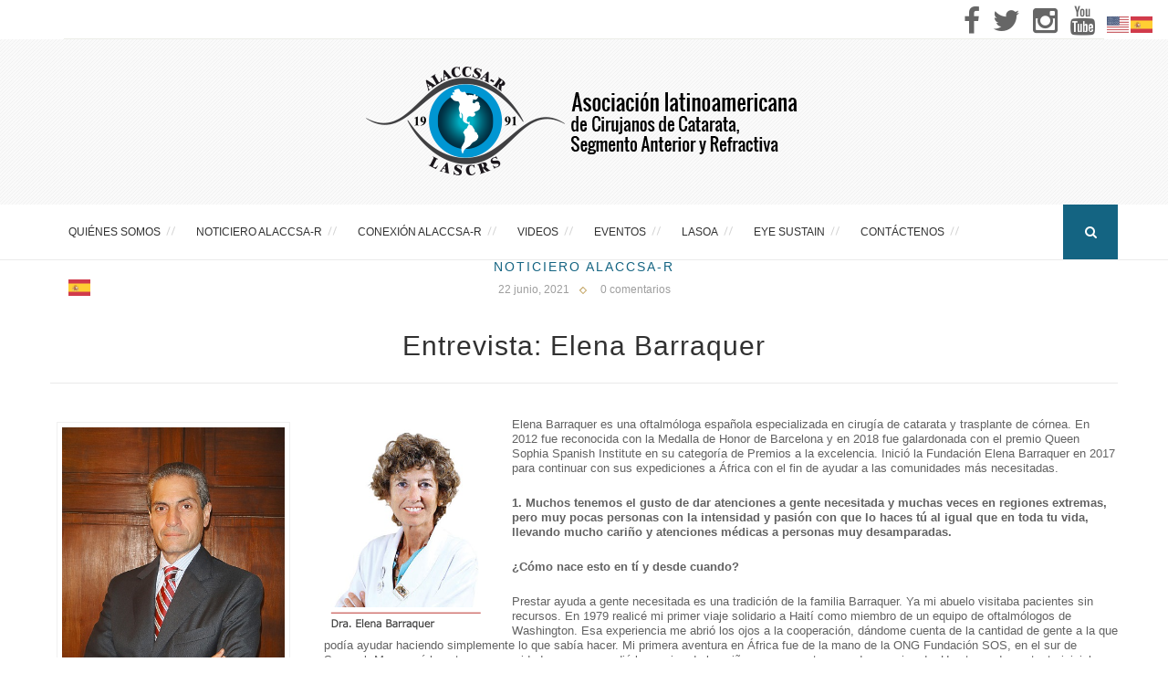

--- FILE ---
content_type: text/html; charset=UTF-8
request_url: https://alaccsa.com/entrevista-elena-barraquer/
body_size: 76801
content:
<!DOCTYPE html>
<html dir="ltr" lang="es">
<head>
	<meta charset="UTF-8">
	<meta http-equiv="X-UA-Compatible" content="IE=edge">
	<meta name="viewport" content="width=device-width, initial-scale=1">
	
	<link rel="profile" href="https://gmpg.org/xfn/11" />
		<link rel="alternate" type="application/rss+xml" title="Alaccsa-R RSS Feed" href="https://alaccsa.com/feed/" />
	<link rel="alternate" type="application/atom+xml" title="Alaccsa-R Atom Feed" href="https://alaccsa.com/feed/atom/" />
	<link rel="pingback" href="https://alaccsa.com/xmlrpc.php" />
	<!--[if lt IE 9]>
	<script src="https://alaccsa.com/wp-content/themes/vancouver/js/html5.js"></script>
	<style type="text/css">
		.featured-carousel .item { opacity: 1; }
	</style>
	<![endif]-->
	
		<!-- All in One SEO 4.4.9.1 - aioseo.com -->
		<title>Entrevista: Elena Barraquer | Alaccsa-R</title>
		<meta name="robots" content="max-image-preview:large" />
		<link rel="canonical" href="https://alaccsa.com/entrevista-elena-barraquer/" />
		<meta name="generator" content="All in One SEO (AIOSEO) 4.4.9.1" />
		<meta name="google" content="nositelinkssearchbox" />
		<script type="application/ld+json" class="aioseo-schema">
			{"@context":"https:\/\/schema.org","@graph":[{"@type":"Article","@id":"https:\/\/alaccsa.com\/entrevista-elena-barraquer\/#article","name":"Entrevista: Elena Barraquer | Alaccsa-R","headline":"Entrevista: Elena Barraquer","author":{"@id":"https:\/\/alaccsa.com\/author\/admalaccsa\/#author"},"publisher":{"@id":"https:\/\/alaccsa.com\/#organization"},"image":{"@type":"ImageObject","url":"https:\/\/alaccsa.com\/wp-content\/uploads\/2021\/06\/Alaccsa-R-No-45-2021.png","width":429,"height":574,"caption":"Noticiero ALACCSA-R No 46"},"datePublished":"2021-06-22T17:14:03-05:00","dateModified":"2021-06-22T17:14:03-05:00","inLanguage":"es-ES","mainEntityOfPage":{"@id":"https:\/\/alaccsa.com\/entrevista-elena-barraquer\/#webpage"},"isPartOf":{"@id":"https:\/\/alaccsa.com\/entrevista-elena-barraquer\/#webpage"},"articleSection":"Noticiero Alaccsa-R"},{"@type":"BreadcrumbList","@id":"https:\/\/alaccsa.com\/entrevista-elena-barraquer\/#breadcrumblist","itemListElement":[{"@type":"ListItem","@id":"https:\/\/alaccsa.com\/#listItem","position":1,"name":"Hogar","item":"https:\/\/alaccsa.com\/","nextItem":"https:\/\/alaccsa.com\/entrevista-elena-barraquer\/#listItem"},{"@type":"ListItem","@id":"https:\/\/alaccsa.com\/entrevista-elena-barraquer\/#listItem","position":2,"name":"Entrevista: Elena Barraquer","previousItem":"https:\/\/alaccsa.com\/#listItem"}]},{"@type":"Organization","@id":"https:\/\/alaccsa.com\/#organization","name":"ALACCSA-R","url":"https:\/\/alaccsa.com\/","logo":{"@type":"ImageObject","url":"https:\/\/alaccsa.com\/wp-content\/uploads\/2020\/07\/logo1.png","@id":"https:\/\/alaccsa.com\/entrevista-elena-barraquer\/#organizationLogo","width":233,"height":142},"image":{"@id":"https:\/\/alaccsa.com\/#organizationLogo"},"contactPoint":{"@type":"ContactPoint","telephone":"+13238878888","contactType":"none"}},{"@type":"Person","@id":"https:\/\/alaccsa.com\/author\/admalaccsa\/#author","url":"https:\/\/alaccsa.com\/author\/admalaccsa\/","name":"admalaccsa"},{"@type":"WebPage","@id":"https:\/\/alaccsa.com\/entrevista-elena-barraquer\/#webpage","url":"https:\/\/alaccsa.com\/entrevista-elena-barraquer\/","name":"Entrevista: Elena Barraquer | Alaccsa-R","inLanguage":"es-ES","isPartOf":{"@id":"https:\/\/alaccsa.com\/#website"},"breadcrumb":{"@id":"https:\/\/alaccsa.com\/entrevista-elena-barraquer\/#breadcrumblist"},"author":{"@id":"https:\/\/alaccsa.com\/author\/admalaccsa\/#author"},"creator":{"@id":"https:\/\/alaccsa.com\/author\/admalaccsa\/#author"},"image":{"@type":"ImageObject","url":"https:\/\/alaccsa.com\/wp-content\/uploads\/2021\/06\/Alaccsa-R-No-45-2021.png","@id":"https:\/\/alaccsa.com\/entrevista-elena-barraquer\/#mainImage","width":429,"height":574,"caption":"Noticiero ALACCSA-R No 46"},"primaryImageOfPage":{"@id":"https:\/\/alaccsa.com\/entrevista-elena-barraquer\/#mainImage"},"datePublished":"2021-06-22T17:14:03-05:00","dateModified":"2021-06-22T17:14:03-05:00"},{"@type":"WebSite","@id":"https:\/\/alaccsa.com\/#website","url":"https:\/\/alaccsa.com\/","name":"Alaccsa-R","description":"Asociaci\u00f3n Latinoamericana de Cirujanos de Catarata, C\u00f3rnea y Segmento Anterior","inLanguage":"es-ES","publisher":{"@id":"https:\/\/alaccsa.com\/#organization"}}]}
		</script>
		<script type="text/javascript" >
			window.ga=window.ga||function(){(ga.q=ga.q||[]).push(arguments)};ga.l=+new Date;
			ga('create', "UA-78910973-1", 'auto');
			ga('require', 'outboundLinkTracker');
			ga('send', 'pageview');
		</script>
		<script async src="https://www.google-analytics.com/analytics.js"></script>
		<script async src="https://alaccsa.com/wp-content/plugins/all-in-one-seo-pack/dist/Lite/assets/autotrack.dd5c63d1.js?ver=4.4.9.1"></script>
		<!-- All in One SEO -->


		<!-- Meta Tag Manager -->
		<meta name="keywords" content="alaccsa, alaccsa-r, catarata, segmento anterior, refractiva, oftalmologo, cirugia catarata, astigmatismo, glaucoma, clinica oftalmologica, William de la Peña" />
		<meta name="language" content="es" />
		<!-- / Meta Tag Manager -->
<link rel="alternate" type="application/rss+xml" title="Alaccsa-R &raquo; Feed" href="https://alaccsa.com/feed/" />
<link rel="alternate" type="application/rss+xml" title="Alaccsa-R &raquo; Feed de los comentarios" href="https://alaccsa.com/comments/feed/" />
<link rel="alternate" type="application/rss+xml" title="Alaccsa-R &raquo; Comentario Entrevista: Elena Barraquer del feed" href="https://alaccsa.com/entrevista-elena-barraquer/feed/" />
<script type="text/javascript">
window._wpemojiSettings = {"baseUrl":"https:\/\/s.w.org\/images\/core\/emoji\/14.0.0\/72x72\/","ext":".png","svgUrl":"https:\/\/s.w.org\/images\/core\/emoji\/14.0.0\/svg\/","svgExt":".svg","source":{"concatemoji":"https:\/\/alaccsa.com\/wp-includes\/js\/wp-emoji-release.min.js?ver=6.3.7"}};
/*! This file is auto-generated */
!function(i,n){var o,s,e;function c(e){try{var t={supportTests:e,timestamp:(new Date).valueOf()};sessionStorage.setItem(o,JSON.stringify(t))}catch(e){}}function p(e,t,n){e.clearRect(0,0,e.canvas.width,e.canvas.height),e.fillText(t,0,0);var t=new Uint32Array(e.getImageData(0,0,e.canvas.width,e.canvas.height).data),r=(e.clearRect(0,0,e.canvas.width,e.canvas.height),e.fillText(n,0,0),new Uint32Array(e.getImageData(0,0,e.canvas.width,e.canvas.height).data));return t.every(function(e,t){return e===r[t]})}function u(e,t,n){switch(t){case"flag":return n(e,"\ud83c\udff3\ufe0f\u200d\u26a7\ufe0f","\ud83c\udff3\ufe0f\u200b\u26a7\ufe0f")?!1:!n(e,"\ud83c\uddfa\ud83c\uddf3","\ud83c\uddfa\u200b\ud83c\uddf3")&&!n(e,"\ud83c\udff4\udb40\udc67\udb40\udc62\udb40\udc65\udb40\udc6e\udb40\udc67\udb40\udc7f","\ud83c\udff4\u200b\udb40\udc67\u200b\udb40\udc62\u200b\udb40\udc65\u200b\udb40\udc6e\u200b\udb40\udc67\u200b\udb40\udc7f");case"emoji":return!n(e,"\ud83e\udef1\ud83c\udffb\u200d\ud83e\udef2\ud83c\udfff","\ud83e\udef1\ud83c\udffb\u200b\ud83e\udef2\ud83c\udfff")}return!1}function f(e,t,n){var r="undefined"!=typeof WorkerGlobalScope&&self instanceof WorkerGlobalScope?new OffscreenCanvas(300,150):i.createElement("canvas"),a=r.getContext("2d",{willReadFrequently:!0}),o=(a.textBaseline="top",a.font="600 32px Arial",{});return e.forEach(function(e){o[e]=t(a,e,n)}),o}function t(e){var t=i.createElement("script");t.src=e,t.defer=!0,i.head.appendChild(t)}"undefined"!=typeof Promise&&(o="wpEmojiSettingsSupports",s=["flag","emoji"],n.supports={everything:!0,everythingExceptFlag:!0},e=new Promise(function(e){i.addEventListener("DOMContentLoaded",e,{once:!0})}),new Promise(function(t){var n=function(){try{var e=JSON.parse(sessionStorage.getItem(o));if("object"==typeof e&&"number"==typeof e.timestamp&&(new Date).valueOf()<e.timestamp+604800&&"object"==typeof e.supportTests)return e.supportTests}catch(e){}return null}();if(!n){if("undefined"!=typeof Worker&&"undefined"!=typeof OffscreenCanvas&&"undefined"!=typeof URL&&URL.createObjectURL&&"undefined"!=typeof Blob)try{var e="postMessage("+f.toString()+"("+[JSON.stringify(s),u.toString(),p.toString()].join(",")+"));",r=new Blob([e],{type:"text/javascript"}),a=new Worker(URL.createObjectURL(r),{name:"wpTestEmojiSupports"});return void(a.onmessage=function(e){c(n=e.data),a.terminate(),t(n)})}catch(e){}c(n=f(s,u,p))}t(n)}).then(function(e){for(var t in e)n.supports[t]=e[t],n.supports.everything=n.supports.everything&&n.supports[t],"flag"!==t&&(n.supports.everythingExceptFlag=n.supports.everythingExceptFlag&&n.supports[t]);n.supports.everythingExceptFlag=n.supports.everythingExceptFlag&&!n.supports.flag,n.DOMReady=!1,n.readyCallback=function(){n.DOMReady=!0}}).then(function(){return e}).then(function(){var e;n.supports.everything||(n.readyCallback(),(e=n.source||{}).concatemoji?t(e.concatemoji):e.wpemoji&&e.twemoji&&(t(e.twemoji),t(e.wpemoji)))}))}((window,document),window._wpemojiSettings);
</script>
<style type="text/css">
img.wp-smiley,
img.emoji {
	display: inline !important;
	border: none !important;
	box-shadow: none !important;
	height: 1em !important;
	width: 1em !important;
	margin: 0 0.07em !important;
	vertical-align: -0.1em !important;
	background: none !important;
	padding: 0 !important;
}
</style>
	<link rel='stylesheet' id='pt-cv-public-style-css' href='https://alaccsa.com/wp-content/plugins/content-views-query-and-display-post-page/public/assets/css/cv.css?ver=3.5.0' type='text/css' media='all' />
<link rel='stylesheet' id='wp-block-library-css' href='https://alaccsa.com/wp-includes/css/dist/block-library/style.min.css?ver=6.3.7' type='text/css' media='all' />
<link rel='stylesheet' id='awsm-ead-public-css' href='https://alaccsa.com/wp-content/plugins/embed-any-document/css/embed-public.min.css?ver=2.7.4' type='text/css' media='all' />
<style id='classic-theme-styles-inline-css' type='text/css'>
/*! This file is auto-generated */
.wp-block-button__link{color:#fff;background-color:#32373c;border-radius:9999px;box-shadow:none;text-decoration:none;padding:calc(.667em + 2px) calc(1.333em + 2px);font-size:1.125em}.wp-block-file__button{background:#32373c;color:#fff;text-decoration:none}
</style>
<style id='global-styles-inline-css' type='text/css'>
body{--wp--preset--color--black: #000000;--wp--preset--color--cyan-bluish-gray: #abb8c3;--wp--preset--color--white: #ffffff;--wp--preset--color--pale-pink: #f78da7;--wp--preset--color--vivid-red: #cf2e2e;--wp--preset--color--luminous-vivid-orange: #ff6900;--wp--preset--color--luminous-vivid-amber: #fcb900;--wp--preset--color--light-green-cyan: #7bdcb5;--wp--preset--color--vivid-green-cyan: #00d084;--wp--preset--color--pale-cyan-blue: #8ed1fc;--wp--preset--color--vivid-cyan-blue: #0693e3;--wp--preset--color--vivid-purple: #9b51e0;--wp--preset--gradient--vivid-cyan-blue-to-vivid-purple: linear-gradient(135deg,rgba(6,147,227,1) 0%,rgb(155,81,224) 100%);--wp--preset--gradient--light-green-cyan-to-vivid-green-cyan: linear-gradient(135deg,rgb(122,220,180) 0%,rgb(0,208,130) 100%);--wp--preset--gradient--luminous-vivid-amber-to-luminous-vivid-orange: linear-gradient(135deg,rgba(252,185,0,1) 0%,rgba(255,105,0,1) 100%);--wp--preset--gradient--luminous-vivid-orange-to-vivid-red: linear-gradient(135deg,rgba(255,105,0,1) 0%,rgb(207,46,46) 100%);--wp--preset--gradient--very-light-gray-to-cyan-bluish-gray: linear-gradient(135deg,rgb(238,238,238) 0%,rgb(169,184,195) 100%);--wp--preset--gradient--cool-to-warm-spectrum: linear-gradient(135deg,rgb(74,234,220) 0%,rgb(151,120,209) 20%,rgb(207,42,186) 40%,rgb(238,44,130) 60%,rgb(251,105,98) 80%,rgb(254,248,76) 100%);--wp--preset--gradient--blush-light-purple: linear-gradient(135deg,rgb(255,206,236) 0%,rgb(152,150,240) 100%);--wp--preset--gradient--blush-bordeaux: linear-gradient(135deg,rgb(254,205,165) 0%,rgb(254,45,45) 50%,rgb(107,0,62) 100%);--wp--preset--gradient--luminous-dusk: linear-gradient(135deg,rgb(255,203,112) 0%,rgb(199,81,192) 50%,rgb(65,88,208) 100%);--wp--preset--gradient--pale-ocean: linear-gradient(135deg,rgb(255,245,203) 0%,rgb(182,227,212) 50%,rgb(51,167,181) 100%);--wp--preset--gradient--electric-grass: linear-gradient(135deg,rgb(202,248,128) 0%,rgb(113,206,126) 100%);--wp--preset--gradient--midnight: linear-gradient(135deg,rgb(2,3,129) 0%,rgb(40,116,252) 100%);--wp--preset--font-size--small: 13px;--wp--preset--font-size--medium: 20px;--wp--preset--font-size--large: 36px;--wp--preset--font-size--x-large: 42px;--wp--preset--spacing--20: 0.44rem;--wp--preset--spacing--30: 0.67rem;--wp--preset--spacing--40: 1rem;--wp--preset--spacing--50: 1.5rem;--wp--preset--spacing--60: 2.25rem;--wp--preset--spacing--70: 3.38rem;--wp--preset--spacing--80: 5.06rem;--wp--preset--shadow--natural: 6px 6px 9px rgba(0, 0, 0, 0.2);--wp--preset--shadow--deep: 12px 12px 50px rgba(0, 0, 0, 0.4);--wp--preset--shadow--sharp: 6px 6px 0px rgba(0, 0, 0, 0.2);--wp--preset--shadow--outlined: 6px 6px 0px -3px rgba(255, 255, 255, 1), 6px 6px rgba(0, 0, 0, 1);--wp--preset--shadow--crisp: 6px 6px 0px rgba(0, 0, 0, 1);}:where(.is-layout-flex){gap: 0.5em;}:where(.is-layout-grid){gap: 0.5em;}body .is-layout-flow > .alignleft{float: left;margin-inline-start: 0;margin-inline-end: 2em;}body .is-layout-flow > .alignright{float: right;margin-inline-start: 2em;margin-inline-end: 0;}body .is-layout-flow > .aligncenter{margin-left: auto !important;margin-right: auto !important;}body .is-layout-constrained > .alignleft{float: left;margin-inline-start: 0;margin-inline-end: 2em;}body .is-layout-constrained > .alignright{float: right;margin-inline-start: 2em;margin-inline-end: 0;}body .is-layout-constrained > .aligncenter{margin-left: auto !important;margin-right: auto !important;}body .is-layout-constrained > :where(:not(.alignleft):not(.alignright):not(.alignfull)){max-width: var(--wp--style--global--content-size);margin-left: auto !important;margin-right: auto !important;}body .is-layout-constrained > .alignwide{max-width: var(--wp--style--global--wide-size);}body .is-layout-flex{display: flex;}body .is-layout-flex{flex-wrap: wrap;align-items: center;}body .is-layout-flex > *{margin: 0;}body .is-layout-grid{display: grid;}body .is-layout-grid > *{margin: 0;}:where(.wp-block-columns.is-layout-flex){gap: 2em;}:where(.wp-block-columns.is-layout-grid){gap: 2em;}:where(.wp-block-post-template.is-layout-flex){gap: 1.25em;}:where(.wp-block-post-template.is-layout-grid){gap: 1.25em;}.has-black-color{color: var(--wp--preset--color--black) !important;}.has-cyan-bluish-gray-color{color: var(--wp--preset--color--cyan-bluish-gray) !important;}.has-white-color{color: var(--wp--preset--color--white) !important;}.has-pale-pink-color{color: var(--wp--preset--color--pale-pink) !important;}.has-vivid-red-color{color: var(--wp--preset--color--vivid-red) !important;}.has-luminous-vivid-orange-color{color: var(--wp--preset--color--luminous-vivid-orange) !important;}.has-luminous-vivid-amber-color{color: var(--wp--preset--color--luminous-vivid-amber) !important;}.has-light-green-cyan-color{color: var(--wp--preset--color--light-green-cyan) !important;}.has-vivid-green-cyan-color{color: var(--wp--preset--color--vivid-green-cyan) !important;}.has-pale-cyan-blue-color{color: var(--wp--preset--color--pale-cyan-blue) !important;}.has-vivid-cyan-blue-color{color: var(--wp--preset--color--vivid-cyan-blue) !important;}.has-vivid-purple-color{color: var(--wp--preset--color--vivid-purple) !important;}.has-black-background-color{background-color: var(--wp--preset--color--black) !important;}.has-cyan-bluish-gray-background-color{background-color: var(--wp--preset--color--cyan-bluish-gray) !important;}.has-white-background-color{background-color: var(--wp--preset--color--white) !important;}.has-pale-pink-background-color{background-color: var(--wp--preset--color--pale-pink) !important;}.has-vivid-red-background-color{background-color: var(--wp--preset--color--vivid-red) !important;}.has-luminous-vivid-orange-background-color{background-color: var(--wp--preset--color--luminous-vivid-orange) !important;}.has-luminous-vivid-amber-background-color{background-color: var(--wp--preset--color--luminous-vivid-amber) !important;}.has-light-green-cyan-background-color{background-color: var(--wp--preset--color--light-green-cyan) !important;}.has-vivid-green-cyan-background-color{background-color: var(--wp--preset--color--vivid-green-cyan) !important;}.has-pale-cyan-blue-background-color{background-color: var(--wp--preset--color--pale-cyan-blue) !important;}.has-vivid-cyan-blue-background-color{background-color: var(--wp--preset--color--vivid-cyan-blue) !important;}.has-vivid-purple-background-color{background-color: var(--wp--preset--color--vivid-purple) !important;}.has-black-border-color{border-color: var(--wp--preset--color--black) !important;}.has-cyan-bluish-gray-border-color{border-color: var(--wp--preset--color--cyan-bluish-gray) !important;}.has-white-border-color{border-color: var(--wp--preset--color--white) !important;}.has-pale-pink-border-color{border-color: var(--wp--preset--color--pale-pink) !important;}.has-vivid-red-border-color{border-color: var(--wp--preset--color--vivid-red) !important;}.has-luminous-vivid-orange-border-color{border-color: var(--wp--preset--color--luminous-vivid-orange) !important;}.has-luminous-vivid-amber-border-color{border-color: var(--wp--preset--color--luminous-vivid-amber) !important;}.has-light-green-cyan-border-color{border-color: var(--wp--preset--color--light-green-cyan) !important;}.has-vivid-green-cyan-border-color{border-color: var(--wp--preset--color--vivid-green-cyan) !important;}.has-pale-cyan-blue-border-color{border-color: var(--wp--preset--color--pale-cyan-blue) !important;}.has-vivid-cyan-blue-border-color{border-color: var(--wp--preset--color--vivid-cyan-blue) !important;}.has-vivid-purple-border-color{border-color: var(--wp--preset--color--vivid-purple) !important;}.has-vivid-cyan-blue-to-vivid-purple-gradient-background{background: var(--wp--preset--gradient--vivid-cyan-blue-to-vivid-purple) !important;}.has-light-green-cyan-to-vivid-green-cyan-gradient-background{background: var(--wp--preset--gradient--light-green-cyan-to-vivid-green-cyan) !important;}.has-luminous-vivid-amber-to-luminous-vivid-orange-gradient-background{background: var(--wp--preset--gradient--luminous-vivid-amber-to-luminous-vivid-orange) !important;}.has-luminous-vivid-orange-to-vivid-red-gradient-background{background: var(--wp--preset--gradient--luminous-vivid-orange-to-vivid-red) !important;}.has-very-light-gray-to-cyan-bluish-gray-gradient-background{background: var(--wp--preset--gradient--very-light-gray-to-cyan-bluish-gray) !important;}.has-cool-to-warm-spectrum-gradient-background{background: var(--wp--preset--gradient--cool-to-warm-spectrum) !important;}.has-blush-light-purple-gradient-background{background: var(--wp--preset--gradient--blush-light-purple) !important;}.has-blush-bordeaux-gradient-background{background: var(--wp--preset--gradient--blush-bordeaux) !important;}.has-luminous-dusk-gradient-background{background: var(--wp--preset--gradient--luminous-dusk) !important;}.has-pale-ocean-gradient-background{background: var(--wp--preset--gradient--pale-ocean) !important;}.has-electric-grass-gradient-background{background: var(--wp--preset--gradient--electric-grass) !important;}.has-midnight-gradient-background{background: var(--wp--preset--gradient--midnight) !important;}.has-small-font-size{font-size: var(--wp--preset--font-size--small) !important;}.has-medium-font-size{font-size: var(--wp--preset--font-size--medium) !important;}.has-large-font-size{font-size: var(--wp--preset--font-size--large) !important;}.has-x-large-font-size{font-size: var(--wp--preset--font-size--x-large) !important;}
.wp-block-navigation a:where(:not(.wp-element-button)){color: inherit;}
:where(.wp-block-post-template.is-layout-flex){gap: 1.25em;}:where(.wp-block-post-template.is-layout-grid){gap: 1.25em;}
:where(.wp-block-columns.is-layout-flex){gap: 2em;}:where(.wp-block-columns.is-layout-grid){gap: 2em;}
.wp-block-pullquote{font-size: 1.5em;line-height: 1.6;}
</style>
<link rel='stylesheet' id='contact-form-7-css' href='https://alaccsa.com/wp-content/plugins/contact-form-7/includes/css/styles.css?ver=5.8.2' type='text/css' media='all' />
<link rel='stylesheet' id='wpcdt-public-css-css' href='https://alaccsa.com/wp-content/plugins/countdown-timer-ultimate/assets/css/wpcdt-public.css?ver=2.5' type='text/css' media='all' />
<link rel='stylesheet' id='rs-plugin-settings-css' href='https://alaccsa.com/wp-content/plugins/revslider/public/assets/css/settings.css?ver=5.4' type='text/css' media='all' />
<style id='rs-plugin-settings-inline-css' type='text/css'>
.tp-caption a{color:#ff7302;text-shadow:none;-webkit-transition:all 0.2s ease-out;-moz-transition:all 0.2s ease-out;-o-transition:all 0.2s ease-out;-ms-transition:all 0.2s ease-out}.tp-caption a:hover{color:#ffa902}.tp-caption a{color:#ff7302;text-shadow:none;-webkit-transition:all 0.2s ease-out;-moz-transition:all 0.2s ease-out;-o-transition:all 0.2s ease-out;-ms-transition:all 0.2s ease-out}.tp-caption a:hover{color:#ffa902}
</style>
<link rel='stylesheet' id='penci_style-css' href='https://alaccsa.com/wp-content/themes/vancouver/style.css?ver=2.3.4' type='text/css' media='all' />
<link rel='stylesheet' id='js_composer_front-css' href='https://alaccsa.com/wp-content/plugins/js_composer/assets/css/js_composer.min.css?ver=7.1' type='text/css' media='all' />
<link rel='stylesheet' id='js_composer_custom_css-css' href='//alaccsa.com/wp-content/uploads/js_composer/custom.css?ver=7.1' type='text/css' media='all' />
<script type='text/javascript' src='https://alaccsa.com/wp-includes/js/jquery/jquery.min.js?ver=3.7.0' id='jquery-core-js'></script>
<script type='text/javascript' src='https://alaccsa.com/wp-includes/js/jquery/jquery-migrate.min.js?ver=3.4.1' id='jquery-migrate-js'></script>
<script type='text/javascript' src='https://alaccsa.com/wp-content/plugins/revslider/public/assets/js/jquery.themepunch.tools.min.js?ver=5.4' id='tp-tools-js'></script>
<script type='text/javascript' src='https://alaccsa.com/wp-content/plugins/revslider/public/assets/js/jquery.themepunch.revolution.min.js?ver=5.4' id='revmin-js'></script>
<script></script><link rel="https://api.w.org/" href="https://alaccsa.com/wp-json/" /><link rel="alternate" type="application/json" href="https://alaccsa.com/wp-json/wp/v2/posts/6391" /><link rel="EditURI" type="application/rsd+xml" title="RSD" href="https://alaccsa.com/xmlrpc.php?rsd" />
<meta name="generator" content="WordPress 6.3.7" />
<link rel='shortlink' href='https://alaccsa.com/?p=6391' />
<link rel="alternate" type="application/json+oembed" href="https://alaccsa.com/wp-json/oembed/1.0/embed?url=https%3A%2F%2Falaccsa.com%2Fentrevista-elena-barraquer%2F" />
<link rel="alternate" type="text/xml+oembed" href="https://alaccsa.com/wp-json/oembed/1.0/embed?url=https%3A%2F%2Falaccsa.com%2Fentrevista-elena-barraquer%2F&#038;format=xml" />

		<!-- GA Google Analytics @ https://m0n.co/ga -->
		<script>
			(function(i,s,o,g,r,a,m){i['GoogleAnalyticsObject']=r;i[r]=i[r]||function(){
			(i[r].q=i[r].q||[]).push(arguments)},i[r].l=1*new Date();a=s.createElement(o),
			m=s.getElementsByTagName(o)[0];a.async=1;a.src=g;m.parentNode.insertBefore(a,m)
			})(window,document,'script','https://www.google-analytics.com/analytics.js','ga');
			ga('create', 'UA-78910973-1', 'auto');
			ga('set', 'anonymizeIp', true);
			ga('send', 'pageview');
		</script>

	    <style type="text/css">
						body, .widget ul.side-newsfeed li .side-item .side-item-text .side-item-meta { font-family: Arial, Helvetica, sans-serif, sans-serif;  }
						#header .inner-header .container { padding:18px 0; }
						a, .author-content h5 a:hover, .post-tags > span, .author-content .author-social:hover, .post-pagination a:hover, .item-related h3 a:hover, .page-share .post-share .list-posts-share a:hover, .archive-box h1, #sidebar .widget-title span span:before, #sidebar .widget-title span span:after, .penci-portfolio-filter ul li a:hover, .header-classic > .cat, .header-classic > h2 a:hover { color:#146482; }
		.widget a:hover, .widget-social a:hover i, .header-social a:hover i, .footer-widget-wrapper .widget-social a:hover span, .header-social.sidebar-nav-social a i, .grid-post-share-box .gbox > a:hover, .grid-post-share-box .gbox .list-posts-share a:hover, .grid-post-share-box .gbox:hover > a, .grid-post-share-box .gbox a.liked .penci-grid li .item h2 a:hover, .penci-masonry .item-masonry h2 a:hover, .portfolio-overlay-content .portfolio-short .portfolio-title a:hover { color:#146482; }
		.widget ul.side-newsfeed li .side-item .side-item-text h4 a:hover, .standard-main-content > h2 a:hover, .standard-post-entry a.more-link, .standard-share-box .sbox .list-posts-share a:hover, .standard-share-box .sbox:hover > a { color:#146482; }
		.widget .tagcloud a:hover { color:#146482; border-color: #146482; }
		.mc4wp-form input[type="submit"], .widget form input[type="submit"], #respond #submit, .wpcf7 input[type="submit"] { border-color: #146482; }
		.mc4wp-form input[type="submit"]:hover, .widget form input[type="submit"]:hover, #respond #submit:hover, .wpcf7 input[type="submit"]:hover,  #top-search > a, .penci-portfolio-filter ul li a:after, .portfolio-right .title-description:before { background: #146482; }
		.post-header .cat, .post-header .cat a { color: #146482; }
						.pattern-grey { opacity: 0.2; }
										#navigation .menu li a:hover, #navigation .menu > li.current_page_item > a, #navigation .menu > li.current-menu-ancestor > a, #navigation .menu > li.current-menu-item > a { color:  #146482; }
										#navigation .menu .sub-menu li a { color:  #3a3a3a; }
						#navigation .penci-megamenu .penci-mega-child-categories a.cat-active, #navigation .menu .sub-menu li a:hover { color:  #146482; }
		#navigation ul.menu ul a:before, #navigation .menu ul ul a:before { background-color: #146482;   -webkit-box-shadow: 5px -2px 0 #146482;  -moz-box-shadow: 5px -2px 0 #146482;  -ms-box-shadow: 5px -2px 0 #146482;  box-shadow: 5px -2px 0 #146482; }
												#top-search > a {   background: #146482; }
								.show-search a.close-search {   color: #146482; }
								.header-social a:hover i {   color: #146482; }
						.header-social .inner-header-social:before, .header-social .inner-header-social:after { background-color: #146482;   -webkit-box-shadow: 5px -2px 0 #146482;  -moz-box-shadow: 5px -2px 0 #146482;  -ms-box-shadow: 5px -2px 0 #146482;  box-shadow: 5px -2px 0 #146482; }
																						.featured-overlay-color, .penci-slider ul.slides li:after { background-color: #ffffff; }
				.featured-overlay-color, .penci-slider ul.slides li:after { opacity: ; }
		.featured-overlay-partent, .penci-slider ul.slides li:before { opacity: ; }
						.featured-slider-overlay { opacity: ; }
																										.header-classic > h2 a, .standard-main-content > h2 a, .penci-masonry .item-masonry.standard-masonry h2 a { color: #636363; }
														.penci-grid li .item h2 a, .penci-masonry .item-masonry h2 a { color: #000000; }
								#sidebar .pattern-grey { opacity: ; }
				#sidebar .widget-title > span { color: #000000; }
								.widget ul.side-newsfeed li .side-item .side-item-text h4 a, .widget a, .widget.widget_categories ul li, .widget.widget_archive ul li { color: #000000; }
																#widget-area { padding: 30px 0; }
								#footer-copyright, #footer-copyright a.go-to-top { background: #146482; }
						#footer-copyright, #footer-copyright *, #footer-copyright .go-to-top i { color: #ffffff; }
																						.portfolio-overlay-content .portfolio-short .portfolio-title a, .text-grid-info h3 a { color: #000000; }
								.portfolio-buttons a { color: #ffffff; border-color: #ffffff; }
																/**AJUSTES VISUALES GENERALES**/
.pt-cv-thumbnail {
    max-width: 100%!important;
    margin-top: 0!important;
    margin-bottom: 10px!important;
    height: 300px !important;
    min-width: inherit!important;
}
.pt-cv-wrapper img {
    vertical-align: middle;
    width: 300px;
    height: 300px !important;
}
.post-entry .wpb_widgetised_column .widget_media_image img{
height:170px !important;
width:100%  !important;
}
.main-design-6 .cool-timeline .timeline-post .timeline-content h2.content-title-2 {
    padding: 10px 10px 10px 10px !important;
    display: inline-block;
    background: #146482;
    margin-bottom: 1em;
}

.main-design-6 .cool-timeline.white-timeline .timeline-post .timeline-content h2.content-title-2 a{
padding:10px;
}
.cool-timeline .timeline-post .timeline-content .content-details p, .main-design-6 .cool-timeline .full-width {
    margin: 0;
    max-height: 300px;
    padding: 0;
    overflow: hidden;
    width: 100%;
}
/****/
.post-header h1 span,
.post-header h2 span {
	position: relative;
	display: none;
}
p {
	font-size: 13px;
	line-height: 16px;
}

.wpb_row,
.wpb_content_element,
ul.wpb_thumbnails-fluid > li,
.last_toggle_el_margin,
.wpb_button {
  margin-bottom: 15px;
}
#logo {
	text-align: center;
}
#header .inner-header 
	width: 100%;
	background-image: url("https://www.might.org.my/ctc/SiteAssets/Images/Grey.jpg?Mobile=1&Source=%2Fctc%2F_layouts%2Fmobile%2Fview.aspx%3FList%3Dd51e2b0e-23ef-43d9-81cc-63c6de440be8%26View%3Daa2889c7-03a8-4496-a3be-d84fb6deb78e%26RootFolder%3D%252Fctc%252FSiteAssets%252FImages%26CurrentPage%3D1");
	position: relative;
}
.clear-footer {
    height: 0px;
    margin-bottom: 0px;
    clear: both;
    display: block;
    width: 100%;
}
#header {
	margin-bottom: 0px;
	position: relative;
}
.post-header {
    margin-bottom: 4px;
    text-align: center;
}
body {
	color: #626262;
	font-size: 13px;
}

#navigation .menu li a {
    font-size: 11px;
    padding: 0px 9px !important;
    letter-spacing: 0px;
}

#navigation .menu>ul>li>a:after, #navigation .menu>li>a:after {
    right: 0px;
    height: 10px;
}

.pt-cv-wrapper .btn-success {
    color: #ffffff;
    background-color: #2fc2e3;
    border-color: #CCCCCC;
}

.pt-cv-wrapper .btn-success:hover {
    color: #fff;
    background-color: #146482;
    border-color: #000000;
}
#_form_51_._inline-form, #_form_51_._inline-form ._form-content, #_form_51_._inline-form input, #_form_51_._inline-form ._submit, #_form_51_ ._form-label, #_form_51_ ._form_element ._form-label {
    font-family: Arial,Helvetica,sans-serif,sans-serif !important;
}
.time_circles > div > h4 {
    font-size: 15px !important;
    font-family: "Roboto", Arial, sans-serif  !important;
    color: #146482  !important;
}
sgpb-main-html-content-wrapper h4{
    font-size: 2em;
 text-align:center;
}
/*AJUSTES SIMPOSIO**/

#post-6941 .post-image{
display: none !important;
}
#nf-form-1-cont{
margin: 1.5em;
    font-size: 13px;
    font-weight: normal;
    text-align: center;}
.nf-form-content button, .nf-form-content input[type=button], .nf-form-content input[type=submit] {
    background: #0096D2;
    border: 0;
    color: #f7f7f7;
    transition: all .5s;
    text-transform: uppercase;
    font-weight: bold;
    width: 100%;
    border-radius: 1em;
}
.post.has-post-thumbnail .post-image{
display: none !important;
}
.ctl_info.event-description.full > div.content-details > h2 > a{
color:#fff !important;
}

.pt-cv-view .pt-cv-title {
   margin-bottom: 10px;
    -webkit-box-orient: vertical;
    display: -webkit-box;
    overflow: hidden !important;
    text-overflow: ellipsis;
    letter-spacing: 1px !important;
    -webkit-line-clamp: 2;
    height: 2.5em;
}
.pt-cv-content, .pt-cv-content * {
    font-weight: 400;
    max-width: 310px;
    white-space: nowrap;
    overflow: hidden;
    text-overflow: ellipsis;
    -webkit-line-clamp: 2;
}

/***RESPONSIVE***/

@media only screen and (max-width: 1175px){
 #navigation .menu li a {
    font-size: 9px !important;
    padding: 0px 3px !important;
    letter-spacing: 0px !important;
 }
}
@media all and (max-width: 1024px){
.tp-bgimg.defaultimg {
    max-width: 100%;
    background-size: contain !important;
} 
}

@media all and (max-width: 756px){
/*.rev_slider li.tp-revslider-slidesli {
    position: absolute !important;
    height: 200px !important;
}
.rev_slider_wrapper.fullwidthbanner-container, .wpb_revslider_element.wpb_content_element{
max-height:200px !important;
}*/
#sidebar-nav .menu li a {
    font-size:12px !important;
}
#sidebar-nav-logo > a > img{
    background: #fff;
    border-radius: 1em;
    padding: 0.5em;
}
.post-entry .wpb_widgetised_column .widget_media_image img {
    height: auto !important;
    width: 100% !important;
}
.HLEngagement ol.display-horizontal li, .HLLandingControl ul.display-horizontal li {
min-width: 100% !important;    
max-width: 100% !important;
}
.open-sidebar-nav #close-sidebar-nav {
    left: 270px;
    text-align: right;
    font-size: 3em;
}
#header .inner-header .container {
    padding: 0;
}
}

/**AJUSTES MENU WIDE**/
#navigation .menu {
    width: 90%;
}
#navigation .menu li {
    width: auto;
margin: 0 1%;
}
#navigation .menu li a{
font-size: 12px;
    padding: 0px 9px !important;
    letter-spacing: 0px;
    text-align: center;
}

		    </style>
    	<meta property="og:title" content="Entrevista: Elena Barraquer" />
	<meta property="og:type" content="article" />
	<meta property="og:image" content="https://alaccsa.com/wp-content/uploads/2021/06/Alaccsa-R-No-45-2021.png" />
	<meta property="og:url" content="https://alaccsa.com/entrevista-elena-barraquer/" />
	<meta property="og:description" content="Entrevista: Elena Barraquer was last modified: junio 22nd, 2021 by" />
	<meta property="og:site_name" content="Alaccsa-R" />

<meta name="generator" content="Elementor 3.17.1; features: e_dom_optimization, e_optimized_assets_loading, e_optimized_css_loading, additional_custom_breakpoints; settings: css_print_method-external, google_font-enabled, font_display-auto">
<!-- All in one Favicon 4.8 --><link rel="shortcut icon" href="https://alaccsa.com/wp-content/uploads/2017/06/favicon.ico" />
<link rel="icon" href="https://alaccsa.com/wp-content/uploads/2017/06/animated_favicon1.gif" type="image/gif"/>
<link rel="icon" href="https://alaccsa.com/wp-content/uploads/2017/06/favicon.png" type="image/png"/>
<meta name="generator" content="Powered by WPBakery Page Builder - drag and drop page builder for WordPress."/>
<meta name="generator" content="Powered by Slider Revolution 5.4 - responsive, Mobile-Friendly Slider Plugin for WordPress with comfortable drag and drop interface." />
<noscript><style> .wpb_animate_when_almost_visible { opacity: 1; }</style></noscript></head>

<body class="post-template-default single single-post postid-6391 single-format-standard wpb-js-composer js-comp-ver-7.1 vc_responsive elementor-default elementor-kit-6766">
	
	<style>
    .social-icons-top{
        text-align: right;
        margin: auto;
    }
    .social-icons-top li {
    display: inline-block;
    margin-right: 10px;
    margin-bottom: 0px;
    }
    .social-icons-top li a{
        color: #666;
        font-size: 32px;
    }
</style>
<center>
<div style="width: 100%; border-bottom: 1px solid #ecede7;max-width: 1140px; padding-top: 5px">
    <ul class="social-icons-top">
    	<li>
    	    <a  target='_blank' href="https://www.facebook.com/alaccsar" class="facebook" target="_blank"><i class="fa fa-facebook"></i></a>
    	    </li>
    	<li>
    	    <a target='_blank'  href="https://twitter.com/AlaccsaR" class="twitter" target="_blank"><i class="fa fa-twitter"></i></a>
    	    </li>
        <li>
            <a target='_blank' href="https://www.instagram.com/alaccsa/" class="instagram" target="_blank"><i class="fa fa-instagram"></i></a>
        </li>
    	<li>
    	    <a target='_blank'  href="https://www.youtube.com/channel/UCLteLkcqtzVXpzEkOgp1alg/videos" class="youtube" target="_blank"><i class="fa fa-youtube"></i></a>
    	</li>
	</ul>
</div>
</center>
	
<a id="close-sidebar-nav" class="header-2"><i class="fa fa-close"></i></a>

<nav id="sidebar-nav" class="header-2">

			<div id="sidebar-nav-logo">
							<a href="https://alaccsa.com/"><img src="https://alaccsa.com/wp-content/uploads/2016/06/logo.png" alt="Alaccsa-R" /></a>
					</div>
	
	
	<ul id="menu-main-menu" class="menu"><li id="menu-item-10321" class="menu-item menu-item-type-custom menu-item-object-custom menu-item-has-children menu-item-10321"><a href="#">Quiénes somos</a>
<ul class="sub-menu">
	<li id="menu-item-587" class="menu-item menu-item-type-post_type menu-item-object-page menu-item-587"><a href="https://alaccsa.com/quienes-somos/">Qué es Alaccsa-R</a></li>
	<li id="menu-item-702" class="menu-item menu-item-type-post_type menu-item-object-page menu-item-702"><a href="https://alaccsa.com/directores-y-delegados/">Directores y Delegados</a></li>
</ul>
</li>
<li id="menu-item-10322" class="menu-item menu-item-type-custom menu-item-object-custom menu-item-has-children menu-item-10322"><a href="https://alaccsa.com/noticiero-alaccsa-r/">Noticiero ALACCSA-R</a>
<ul class="sub-menu">
	<li id="menu-item-593" class="menu-item menu-item-type-post_type menu-item-object-page menu-item-593"><a href="https://alaccsa.com/noticiero-alaccsa-r/">Noticiero ALACCSA-R</a></li>
	<li id="menu-item-5094" class="menu-item menu-item-type-post_type menu-item-object-page menu-item-5094"><a href="https://alaccsa.com/articulos/">Artículos</a></li>
</ul>
</li>
<li id="menu-item-4536" class="menu-item menu-item-type-custom menu-item-object-custom menu-item-4536"><a href="https://conexion.alaccsa.com/home">CONEXIÓN ALACCSA-R</a></li>
<li id="menu-item-10106" class="menu-item menu-item-type-custom menu-item-object-custom menu-item-has-children menu-item-10106"><a href="#">Videos</a>
<ul class="sub-menu">
	<li id="menu-item-4915" class="menu-item menu-item-type-post_type menu-item-object-page menu-item-4915"><a href="https://alaccsa.com/webinars/">ALACCSA-R Joven</a></li>
	<li id="menu-item-10116" class="menu-item menu-item-type-post_type menu-item-object-page menu-item-10116"><a href="https://alaccsa.com/simposios/">Simposios</a></li>
	<li id="menu-item-10108" class="menu-item menu-item-type-custom menu-item-object-custom menu-item-10108"><a href="https://alaccsa.com/charlas-de-cafe-2/)">Comparta sus videos</a></li>
</ul>
</li>
<li id="menu-item-11188" class="menu-item menu-item-type-post_type menu-item-object-page menu-item-11188"><a href="https://alaccsa.com/eventos-2/">Eventos</a></li>
<li id="menu-item-4799" class="menu-item menu-item-type-custom menu-item-object-custom menu-item-4799"><a>LASOA</a></li>
<li id="menu-item-10789" class="menu-item menu-item-type-custom menu-item-object-custom menu-item-10789"><a href="https://eyesustain.org">Eye Sustain</a></li>
<li id="menu-item-586" class="menu-item menu-item-type-post_type menu-item-object-page menu-item-586"><a href="https://alaccsa.com/contactenos/">Contáctenos</a></li>
<li class="menu-item menu-item-gtranslate menu-item-has-children notranslate"><a href="#" data-gt-lang="es" class="gt-current-wrapper notranslate"><img src="https://alaccsa.com/wp-content/plugins/gtranslate/flags/svg/es.svg" width="24" height="24" alt="es" loading="lazy"></a><ul class="dropdown-menu sub-menu"><li class="menu-item menu-item-gtranslate-child"><a href="#" data-gt-lang="en" class="notranslate"><img src="https://alaccsa.com/wp-content/plugins/gtranslate/flags/svg/en-us.svg" width="24" height="24" alt="en" loading="lazy"></a></li><li class="menu-item menu-item-gtranslate-child"><a href="#" data-gt-lang="es" class="gt-current-lang notranslate"><img src="https://alaccsa.com/wp-content/plugins/gtranslate/flags/svg/es.svg" width="24" height="24" alt="es" loading="lazy"></a></li></ul></li></ul></nav>


<header id="header"><!-- #header -->
	<div class="inner-header">
		<div class="pattern-grey"></div>
				<div class="container">
			<div id="logo">
															<h2>
							<a href="https://alaccsa.com/"><img src="https://alaccsa.com/wp-content/uploads/2016/06/logo.png" alt="Alaccsa-R" /></a>
						</h2>
												</div>

					</div>
	</div>

			<!-- Navigation -->
		<nav id="navigation" class="header-layout-bottom header-2">
			<div class="container">
				<div class="button-menu-mobile"><i class="fa fa-bars"></i></div>
									<ul id="menu-main-menu-1" class="menu"><li class="menu-item menu-item-type-custom menu-item-object-custom menu-item-has-children menu-item-10321"><a href="#">Quiénes somos</a>
<ul class="sub-menu">
	<li class="menu-item menu-item-type-post_type menu-item-object-page menu-item-587"><a href="https://alaccsa.com/quienes-somos/">Qué es Alaccsa-R</a></li>
	<li class="menu-item menu-item-type-post_type menu-item-object-page menu-item-702"><a href="https://alaccsa.com/directores-y-delegados/">Directores y Delegados</a></li>
</ul>
</li>
<li class="menu-item menu-item-type-custom menu-item-object-custom menu-item-has-children menu-item-10322"><a href="https://alaccsa.com/noticiero-alaccsa-r/">Noticiero ALACCSA-R</a>
<ul class="sub-menu">
	<li class="menu-item menu-item-type-post_type menu-item-object-page menu-item-593"><a href="https://alaccsa.com/noticiero-alaccsa-r/">Noticiero ALACCSA-R</a></li>
	<li class="menu-item menu-item-type-post_type menu-item-object-page menu-item-5094"><a href="https://alaccsa.com/articulos/">Artículos</a></li>
</ul>
</li>
<li class="menu-item menu-item-type-custom menu-item-object-custom menu-item-4536"><a href="https://conexion.alaccsa.com/home">CONEXIÓN ALACCSA-R</a></li>
<li class="menu-item menu-item-type-custom menu-item-object-custom menu-item-has-children menu-item-10106"><a href="#">Videos</a>
<ul class="sub-menu">
	<li class="menu-item menu-item-type-post_type menu-item-object-page menu-item-4915"><a href="https://alaccsa.com/webinars/">ALACCSA-R Joven</a></li>
	<li class="menu-item menu-item-type-post_type menu-item-object-page menu-item-10116"><a href="https://alaccsa.com/simposios/">Simposios</a></li>
	<li class="menu-item menu-item-type-custom menu-item-object-custom menu-item-10108"><a href="https://alaccsa.com/charlas-de-cafe-2/)">Comparta sus videos</a></li>
</ul>
</li>
<li class="menu-item menu-item-type-post_type menu-item-object-page menu-item-11188"><a href="https://alaccsa.com/eventos-2/">Eventos</a></li>
<li class="menu-item menu-item-type-custom menu-item-object-custom menu-item-4799"><a>LASOA</a></li>
<li class="menu-item menu-item-type-custom menu-item-object-custom menu-item-10789"><a href="https://eyesustain.org">Eye Sustain</a></li>
<li class="menu-item menu-item-type-post_type menu-item-object-page menu-item-586"><a href="https://alaccsa.com/contactenos/">Contáctenos</a></li>
<li class="menu-item menu-item-gtranslate menu-item-has-children notranslate"><a href="#" data-gt-lang="es" class="gt-current-wrapper notranslate"><img src="https://alaccsa.com/wp-content/plugins/gtranslate/flags/svg/es.svg" width="24" height="24" alt="es" loading="lazy"></a><ul class="dropdown-menu sub-menu"><li class="menu-item menu-item-gtranslate-child"><a href="#" data-gt-lang="en" class="notranslate"><img src="https://alaccsa.com/wp-content/plugins/gtranslate/flags/svg/en-us.svg" width="24" height="24" alt="en" loading="lazy"></a></li><li class="menu-item menu-item-gtranslate-child"><a href="#" data-gt-lang="es" class="gt-current-lang notranslate"><img src="https://alaccsa.com/wp-content/plugins/gtranslate/flags/svg/es.svg" width="24" height="24" alt="es" loading="lazy"></a></li></ul></li></ul>													<div id="top-search">
						<a><i class="fa fa-search"></i></a>
						<div class="show-search">
							<form role="search" method="get" id="searchform" action="https://alaccsa.com/">
    <div>
		<input type="text" class="search-input" placeholder="Escriba y pulsa la tecla enter..." name="s" id="s" />
	 </div>
</form>							<a class="close-search"><i class="fa fa-close"></i></a>
						</div>
					</div>
							</div>
		</nav><!-- End Navigation -->
	</header>
<!-- end #header -->
<div class="container container-single">
	<div id="main">
								<article id="post-6391" class="post-6391 post type-post status-publish format-standard has-post-thumbnail hentry category-noticiero-alaccsa-r">

	<div class="post-header">

					<span class="cat"><a class="penci-cat-name" href="https://alaccsa.com/category/noticiero-alaccsa-r/" title="View all posts in Noticiero Alaccsa-R" >Noticiero Alaccsa-R</a></span>
		
		<h1><span class="single-post-title">Entrevista: Elena Barraquer</span></h1>

					<div class="post-box-meta">
													<span>22 junio, 2021</span>
													<span>0 comentarios</span>
							</div>
		
	</div>

	
									<div class="post-image">
					<a href="https://alaccsa.com/entrevista-elena-barraquer/"><img width="429" height="574" src="https://alaccsa.com/wp-content/uploads/2021/06/Alaccsa-R-No-45-2021.png" class="attachment-full-thumb size-full-thumb wp-post-image" alt="Noticiero ALACCSA-R No 46" decoding="async" fetchpriority="high" srcset="https://alaccsa.com/wp-content/uploads/2021/06/Alaccsa-R-No-45-2021.png 429w, https://alaccsa.com/wp-content/uploads/2021/06/Alaccsa-R-No-45-2021-224x300.png 224w" sizes="(max-width: 429px) 100vw, 429px" /></a>
				</div>
					
	
	<div class="post-entry">
		<div class="inner-post-entry">
			<div class="wpb-content-wrapper"><div class="vc_row wpb_row vc_row-fluid"><div class="wpb_column vc_column_container vc_col-sm-12"><div class="vc_column-inner"><div class="wpb_wrapper"><div class="vc_empty_space"   style="height: 32px"><span class="vc_empty_space_inner"></span></div>
	<div class="wpb_text_column wpb_content_element " >
		<div class="wpb_wrapper">
			<h1 style="text-align: center;">Entrevista: Elena Barraquer</h1>
<hr />
<h1></h1>

		</div>
	</div>
</div></div></div></div><div class="vc_row wpb_row vc_row-fluid"><div class="wpb_column vc_column_container vc_col-sm-3"><div class="vc_column-inner"><div class="wpb_wrapper">
	<div class="wpb_text_column wpb_content_element " >
		<div class="wpb_wrapper">
			<div id="attachment_1210" style="width: 410px" class="wp-caption aligncenter"><img aria-describedby="caption-attachment-1210" decoding="async" class="size-full wp-image-1210" src="https://alaccsa.com/wp-content/uploads/2014/02/Dr-miguel-srur.jpg" alt="" width="400" height="533" srcset="https://alaccsa.com/wp-content/uploads/2014/02/Dr-miguel-srur.jpg 400w, https://alaccsa.com/wp-content/uploads/2014/02/Dr-miguel-srur-225x300.jpg 225w" sizes="(max-width: 400px) 100vw, 400px" /><p id="caption-attachment-1210" class="wp-caption-text">Dr. Miguel Srur<br />msrura@gmail.com<br />Profesor Titular de Oftalmología Universidadidad de Los Andes</p>
<p></p></div>

		</div>
	</div>
</div></div></div><div class="wpb_column vc_column_container vc_col-sm-9"><div class="vc_column-inner"><div class="wpb_wrapper">
	<div class="wpb_text_column wpb_content_element " >
		<div class="wpb_wrapper">
			<p><img decoding="async" class="alignleft size-full wp-image-6392" src="https://alaccsa.com/wp-content/uploads/2021/06/Screen-Shot-2021-06-22-at-12.08.32-PM.png" alt="Dra. Elena Barraquer" width="186" height="230" />Elena Barraquer es una oftalmóloga española especializada en cirugía de catarata y trasplante de córnea. En 2012 fue reconocida con la Medalla de Honor de Barcelona y en 2018 fue galardonada con el premio Queen Sophia Spanish Institute en su categoría de Premios a la excelencia. Inició la Fundación Elena Barraquer en 2017 para continuar con sus expediciones a África con el fin de ayudar a las comunidades más necesitadas.</p>
<p><strong>1. Muchos tenemos el gusto de dar atenciones a gente necesitada y muchas veces en regiones extremas, pero muy pocas personas con la intensidad y pasión con que lo haces tú al igual que en toda tu vida, llevando mucho cariño y atenciones médicas a personas muy desamparadas.</strong></p>
<p><strong>¿Cómo nace esto en tí y desde cuando?</strong></p>
<p>Prestar ayuda a gente necesitada es una tradición de la familia Barraquer. Ya mi abuelo visitaba pacientes sin recursos. En 1979 realicé mi primer viaje solidario a Haití como miembro de un equipo de oftalmólogos de Washington. Esa experiencia me abrió los ojos a la cooperación, dándome cuenta de la cantidad de gente a la que podía ayudar haciendo simplemente lo que sabía hacer. Mi primera aventura en África fue de la mano de la ONG Fundación SOS, en el sur de Senegal. Me apenó la extrema necesidad y me sorprendió la sonrisa de los niños pese a no tener nada o casi nada. Una toma de contacto inicial para hacer diagnóstico y poder pasar a la acción. Me quedé tan impresionada con lo que vi, que pensé que había que volver.</p>
<p>Tras ese viaje y durante los 13 años al frente de la Fundación Barraquer, realicé numerosas expediciones médicas animada por la constatación de que si operas a una persona de cataratas, al devolverle la visión, no solo mejoras sus condiciones de vida, sino la de todos los miembros de su extensa familia.</p>
<p>Esos viajes fueron el inicio de la que acabaría siendo la Fundación Elena Barraquer, una organización sin fines de lucro que se creó en Junio del 2017 para expandir la labor asistencial y convertirse en la plataforma para que otros oftalmólogos tengan a su disposición las herramientas necesarias y así sumarse a la lucha contra la ceguera.</p>
<p><strong>2. ¿Cómo es la logística con todo tu equipo para atender tantos pacientes en tan poco tiempo? Cuántos operativos haces en un año ya que regiones?</strong></p>
<p>Cada expedición se prepara minuciosamente en Barcelona, según el número de días de cirugía y número de cirujano. En ocasiones los equipos están compuestos de dos cirujanos, por lo que se puede llegar a operar a más de 400 personas en una sola semana. Todo el material viaja repartido en maletas numeradas e inventariado para que, a la llegada al país, sea rápido el distribuirlas según su contenido: material de quirófano, material de anestesia y material de consulta.</p>
<p>Fundación Elena Barraquer organiza su actividad con un año de antelación, según las peticiones de ayuda de los gobiernos u ONGs que trabajan en estos países. El equipo de Fundación Elena Barraquer en Barcelona está compuesto por cuatro colaboradores, bajo la dirección del Patronato de Fundación Elena Barraquer.</p>
<p>Trasladamos todo el material (microscopio, Phaco, equipos de esterilización portátil, instrumental quirúrgico) y todo lo necesario para la cirugía y tratamiento de ésta.</p>
<p><img decoding="async" loading="lazy" class="alignleft size-full wp-image-6393" src="https://alaccsa.com/wp-content/uploads/2021/06/Screen-Shot-2021-06-22-at-12.08.38-PM.png" alt="" width="377" height="531" srcset="https://alaccsa.com/wp-content/uploads/2021/06/Screen-Shot-2021-06-22-at-12.08.38-PM.png 377w, https://alaccsa.com/wp-content/uploads/2021/06/Screen-Shot-2021-06-22-at-12.08.38-PM-213x300.png 213w" sizes="(max-width: 377px) 100vw, 377px" />El primer día de trabajo se monta el quirófano (Domingo) y se opera durante los cinco días siguientes (de Lunes a Viernes), dejando el último día (Sábado) para revisión de todos los pacientes operados y desmontaje de quirófano. El seguimiento a largo plazo lo hacen los técnicos y oftalmólogos locales, que durante la semana de la expedición han sido formados para ello.</p>
<p><strong>3. Qué técnicas de cirugía de catarata usan habitualmente y que tipos de implantes colocan? ¿Realizan otro tipo de cirugías o atenciones médicas? ¿Qué les puedes recomendar a quienes hacen o se inician en este tipo de acciones?</strong></p>
<p>Siempre que la dureza de la catarata lo permite, realizamos facoemulsificación. Evitando incisiones de gran tamaño que requieren sutura minimizamos el riesgo de endoftalmitis ya que las condiciones de higiene en estos países no es la ideal. Colocamos todo tipo de implantes, plegables para facos o de cámara anterior si se trata de una catarata subluxada y hay que hacer intracapsular. En general solo operamos cataratas ya que esta es la primera causa de ceguera en los países donde trabajamos. A veces extirpamos algún pterigión pero solo si ya quita visión o visibilidad para la cirugía de catarata. Y cuando hacemos el screening, si vemos algún caso necesitado de atención en nuestro centro de Barcelona para cirugía compleja, lo derivamos allí. Mi recomendación para los oftalmólogos que quieran realizar campañas es que practiquen la técnica quirúrgica con la que se sientan más cómodos. Como decía mi padre: lo mejor es enemigo de lo bueno.</p>
<p><strong><img decoding="async" loading="lazy" class="aligncenter size-full wp-image-6394" src="https://alaccsa.com/wp-content/uploads/2021/06/Screen-Shot-2021-06-22-at-12.08.46-PM.png" alt="" width="594" height="248" srcset="https://alaccsa.com/wp-content/uploads/2021/06/Screen-Shot-2021-06-22-at-12.08.46-PM.png 594w, https://alaccsa.com/wp-content/uploads/2021/06/Screen-Shot-2021-06-22-at-12.08.46-PM-300x125.png 300w, https://alaccsa.com/wp-content/uploads/2021/06/Screen-Shot-2021-06-22-at-12.08.46-PM-440x184.png 440w, https://alaccsa.com/wp-content/uploads/2021/06/Screen-Shot-2021-06-22-at-12.08.46-PM-585x244.png 585w" sizes="(max-width: 594px) 100vw, 594px" /></strong></p>
<p><strong>4. Hay muchas anécdotas entretenidas en estos viajes, así como vivencias extraordinarias y también malos ratos. ¿Te acuerdas de las más significativas?</strong></p>
<p>En cada expedición hay millones de anécdotas bonitas para recordar. Hay más historias felices que tristes. En Agosto 2019 en Uganda presencié el asombroso caso de Zaitu, una mujer de 42 años con aniridia congénita. Cataratas maduras bilaterales le habían llevado a la ceguera. La mujer se presentó en la clínica donde la operamos con mucho miedo, sin saber si iba a volver a recuperar la vista. A pesar de dejarla afáquica (por la falta total de iris no logré colocar la LIO), recuperó suficiente visión para valerse por sí misma y regentar una zapatería.</p>
<p><img decoding="async" loading="lazy" class="aligncenter size-full wp-image-6395" src="https://alaccsa.com/wp-content/uploads/2021/06/Screen-Shot-2021-06-22-at-12.08.51-PM.png" alt="" width="592" height="421" srcset="https://alaccsa.com/wp-content/uploads/2021/06/Screen-Shot-2021-06-22-at-12.08.51-PM.png 592w, https://alaccsa.com/wp-content/uploads/2021/06/Screen-Shot-2021-06-22-at-12.08.51-PM-300x213.png 300w, https://alaccsa.com/wp-content/uploads/2021/06/Screen-Shot-2021-06-22-at-12.08.51-PM-440x313.png 440w, https://alaccsa.com/wp-content/uploads/2021/06/Screen-Shot-2021-06-22-at-12.08.51-PM-585x416.png 585w" sizes="(max-width: 592px) 100vw, 592px" /></p>
<p>Hay muchos otros recuerdos entrañables como la abuelita Samburu que caminó durante 3 días acompañada de su nieto para que le operásemos la catarata en su único ojo funcionante. Al día siguiente de la cirugía nos regaló su bastón porque ya no lo necesitaba. También recuerdo el grito de alegría del niño Bengalí al volver a ver un “paki” (pájaro en su idioma).</p>
<p>El peor mal rato lo pasé con una hemorragia expulsiva&#8230;por suerte el paciente tenía una catarata negra con visión de PL.</p>
<p><strong>5. Toda esta labor que realizan junto a quienes te acompañan son de un gran sentido moral, humano y sin duda un ejemplo de vida. ¿Qué les puedes decir a las nuevas generaciones de oftalmólogos en este sentido?</strong></p>
<p>Si todos los oftalmólogos del mundo dedicamos una semana al año de nuestro tiempo a los demás, se solucionaría el problema de la ceguera evitable. La satisfacción de realizar estas acciones supera sin duda el sacrificio y esfuerzo que conllevan. Las sonrisas de los pacientes al destaparse el ojo operado valen más que todo el oro del mundo. Creo que el trabajo de cualquier médico no está completo sin una parte solidaria. Pero hay que hacerlo sistemáticamente y siguiendo unas pautas profesionales y éticas: recomiendo a todos los oftalmólogos que primero participen en las campañas haciendo el triage de los pacientes. Así verán el tipo de cataratas al que nos enfrentamos y decidirán si se sienten cómodos y capaces de operarlas en las condiciones que nos acompañan.</p>

		</div>
	</div>
<div class="vc_separator wpb_content_element vc_separator_align_center vc_sep_width_100 vc_sep_pos_align_center vc_separator_no_text vc_sep_color_grey" ><span class="vc_sep_holder vc_sep_holder_l"><span class="vc_sep_line"></span></span><span class="vc_sep_holder vc_sep_holder_r"><span class="vc_sep_line"></span></span>
</div></div></div></div></div>
<div class="hatom-extra" style="display:none !important;visibility:hidden;"><span class="entry-title">Entrevista: Elena Barraquer</span> was last modified: <span class="updated"> junio 22nd, 2021</span> by <span class="author vcard"><span class="fn">admalaccsa</span></span></div></div>					</div>
	</div>


	<!--
			<div class="tags-share-box hide-tags">
			<div class="pattern-grey"></div>
												<div class="post-tags">
											</div>
											
			
							<div class="post-share">
					<span class="share-title">Compartir:</span>
					<div class="list-posts-share">
												<a target="_blank" href="https://www.facebook.com/sharer/sharer.php?u=https://alaccsa.com/entrevista-elena-barraquer/"><i class="fa fa-facebook"></i></a>
						<a target="_blank" href="https://twitter.com/home?status=Check%20out%20this%20article:%20Entrevista:%20Elena%20Barraquer%20-%20https://alaccsa.com/entrevista-elena-barraquer/"><i class="fa fa-twitter"></i></a>
						<a target="_blank" href="https://plus.google.com/share?url=https://alaccsa.com/entrevista-elena-barraquer/"><i class="fa fa-google-plus"></i></a>
						<a target="_blank" href="https://pinterest.com/pin/create/button/?url=https://alaccsa.com/entrevista-elena-barraquer/&#038;media=https://alaccsa.com/wp-content/uploads/2021/06/Alaccsa-R-No-45-2021.png&#038;description=Entrevista:%20Elena%20Barraquer"><i class="fa fa-pinterest"></i></a>
					</div>
				</div>
						
		</div>
		-->

	<!--
			<div class="post-author">
	<div class="author-img">
			</div>
	<div class="author-content">
		<h5>About <a href="https://alaccsa.com/author/admalaccsa/" title="Entradas de admalaccsa" rel="author">admalaccsa</a></h5>
		<p></p>
													</div>
</div>		

			<div class="post-pagination">
				<div class="prev-post">
			<div class="prev-post-title">
				<span><i class="fa fa-angle-double-left"></i>Previous Post</span>
			</div>
			<a href="https://alaccsa.com/utilizacion-de-la-protesis-de-iris-humanoptics/">
				<div class="pagi-text">
					<h5 class="prev-title">Utilización de la prótesis de iris HumanOptics</h5>
				</div>
			</a>
		</div>
	
			<div class="next-post">
			<div class="prev-post-title next-post-title">
				<span>Next Post<i class="fa fa-angle-double-right"></i></span>
			</div>
			<a href="https://alaccsa.com/altas-ametropias-y-cataratas/">
				<div class="pagi-text">
					<h5 class="next-title">Altas Ametropías y Cataratas</h5>
				</div>
			</a>
		</div>
	</div>	
					<div class="post-related">
		<div class="post-title-box"><div class="pattern-grey"></div><h4 class="post-box-title">Contenido relacionado</h4></div>
		<div class="penci-carousel penci-related-carousel" data-auto="false">
						<div class="item-related">
											<a href="https://alaccsa.com/las-palabras-de-la-editora-dra-maria-jose-cosentino-ed58/"><img width="150" height="146" src="https://alaccsa.com/wp-content/uploads/2022/06/Dra-Maria-Jose-Cosentino-400x390.png" class="attachment-thumb size-thumb wp-post-image" alt="" decoding="async" loading="lazy" /></a>
										<h3><a href="https://alaccsa.com/las-palabras-de-la-editora-dra-maria-jose-cosentino-ed58/">Las palabras de la editora &#8211; Dra. María José Cosentino</a></h3>
					<span class="date">21 junio, 2023</span>
				</div>
						<div class="item-related">
											<a href="https://alaccsa.com/hot-tea-and-exercise-associated-with-lower-laucoma-risk/"><img width="150" height="143" src="https://alaccsa.com/wp-content/uploads/2019/06/logo-noticiero-alaccsa-410x390.jpg" class="attachment-thumb size-thumb wp-post-image" alt="" decoding="async" loading="lazy" /></a>
										<h3><a href="https://alaccsa.com/hot-tea-and-exercise-associated-with-lower-laucoma-risk/">Hot tea and exercise associated with lower laucoma risk</a></h3>
					<span class="date">6 abril, 2018</span>
				</div>
						<div class="item-related">
										<h3><a href="https://alaccsa.com/correccion-del-astigmatismo-en-cirugia-de-catarata-vol-26/">Corrección del astigmatismo en cirugía de catarata &#8211; vol 26</a></h3>
					<span class="date">5 marzo, 2018</span>
				</div>
						<div class="item-related">
											<a href="https://alaccsa.com/hilo-destacado-cirugia-refractiva-en-pacientes-con-cicatrizacion-queloide/"><img width="150" height="100" src="https://alaccsa.com/wp-content/uploads/2025/02/hilo_1200x1200-585x390.png" class="attachment-thumb size-thumb wp-post-image" alt="" decoding="async" loading="lazy" srcset="https://alaccsa.com/wp-content/uploads/2025/02/hilo_1200x1200-585x390.png 585w, https://alaccsa.com/wp-content/uploads/2025/02/hilo_1200x1200-1170x780.png 1170w" sizes="(max-width: 150px) 100vw, 150px" /></a>
										<h3><a href="https://alaccsa.com/hilo-destacado-cirugia-refractiva-en-pacientes-con-cicatrizacion-queloide/">Hilo Destacado: Cirugía Refractiva en pacientes con cicatrización queloide</a></h3>
					<span class="date">25 febrero, 2025</span>
				</div>
						<div class="item-related">
											<a href="https://alaccsa.com/implante-de-lio-multifocales-en-ojos-aberrados-un-analisis-critico/"><img width="150" height="150" src="https://alaccsa.com/wp-content/uploads/2022/03/Mauro-Campos-300x300-1.jpg" class="attachment-thumb size-thumb wp-post-image" alt="" decoding="async" loading="lazy" srcset="https://alaccsa.com/wp-content/uploads/2022/03/Mauro-Campos-300x300-1.jpg 300w, https://alaccsa.com/wp-content/uploads/2022/03/Mauro-Campos-300x300-1-150x150.jpg 150w, https://alaccsa.com/wp-content/uploads/2022/03/Mauro-Campos-300x300-1-250x250.jpg 250w" sizes="(max-width: 150px) 100vw, 150px" /></a>
										<h3><a href="https://alaccsa.com/implante-de-lio-multifocales-en-ojos-aberrados-un-analisis-critico/">Implante de LIO multifocales en ojos aberrados: Un análisis crítico</a></h3>
					<span class="date">3 octubre, 2019</span>
				</div>
						<div class="item-related">
											<a href="https://alaccsa.com/editorial-optimizando-la-vision-estrategias-avanzadas-para-el-manejo-del-astigmatismo-en-cirugia-de-lentes-intraoculares-faquicos-y-pseudofaquicos/"><img width="150" height="100" src="https://alaccsa.com/wp-content/uploads/2024/04/19-abr1200x1200-585x390.jpg" class="attachment-thumb size-thumb wp-post-image" alt="" decoding="async" loading="lazy" srcset="https://alaccsa.com/wp-content/uploads/2024/04/19-abr1200x1200-585x390.jpg 585w, https://alaccsa.com/wp-content/uploads/2024/04/19-abr1200x1200-1170x780.jpg 1170w" sizes="(max-width: 150px) 100vw, 150px" /></a>
										<h3><a href="https://alaccsa.com/editorial-optimizando-la-vision-estrategias-avanzadas-para-el-manejo-del-astigmatismo-en-cirugia-de-lentes-intraoculares-faquicos-y-pseudofaquicos/">Editorial: Optimizando la Visión: Estrategias Avanzadas para el manejo del Astigmatismo en cirugía de lentes intraoculares (fáquicos y pseudofáquicos)</a></h3>
					<span class="date">16 abril, 2024</span>
				</div>
						<div class="item-related">
											<a href="https://alaccsa.com/hilo-destacado-de-conexion-alaccsa-r-ed-53/"><img width="150" height="146" src="https://alaccsa.com/wp-content/uploads/2022/08/Daniel-Badoza-400x390.jpg" class="attachment-thumb size-thumb wp-post-image" alt="" decoding="async" loading="lazy" /></a>
										<h3><a href="https://alaccsa.com/hilo-destacado-de-conexion-alaccsa-r-ed-53/">Hilo destacado de Conexión Alaccsa- R</a></h3>
					<span class="date">19 agosto, 2022</span>
				</div>
						<div class="item-related">
											<a href="https://alaccsa.com/hilo-destacado-implante-de-lio-faquica-de-camara-posterior-en-paciente/"><img width="150" height="150" src="https://alaccsa.com/wp-content/uploads/2023/08/hilo300X300.jpg" class="attachment-thumb size-thumb wp-post-image" alt="" decoding="async" loading="lazy" srcset="https://alaccsa.com/wp-content/uploads/2023/08/hilo300X300.jpg 301w, https://alaccsa.com/wp-content/uploads/2023/08/hilo300X300-150x150.jpg 150w, https://alaccsa.com/wp-content/uploads/2023/08/hilo300X300-250x250.jpg 250w" sizes="(max-width: 150px) 100vw, 150px" /></a>
										<h3><a href="https://alaccsa.com/hilo-destacado-implante-de-lio-faquica-de-camara-posterior-en-paciente/">Hilo Destacado: Implante de LIO Fáquica de cámara posterior en paciente</a></h3>
					<span class="date">22 agosto, 2023</span>
				</div>
						<div class="item-related">
											<a href="https://alaccsa.com/entrevista-al-dr-richard-lindstrom-vol-36/"><img width="150" height="117" src="https://alaccsa.com/wp-content/uploads/2019/11/Richard-Lindstrom-2016-circle-500x390.jpg" class="attachment-thumb size-thumb wp-post-image" alt="" decoding="async" loading="lazy" /></a>
										<h3><a href="https://alaccsa.com/entrevista-al-dr-richard-lindstrom-vol-36/">Entrevista al Dr. Richard Lindstrom</a></h3>
					<span class="date">28 noviembre, 2019</span>
				</div>
						<div class="item-related">
										<h3><a href="https://alaccsa.com/lo-mejor-de-ascrs-catarata-2-2-2-2-2-3-2-2-4-2-2-2-2-2/">Comentario del caso &#8211; Pupiloplastia VOL 21</a></h3>
					<span class="date">7 agosto, 2017</span>
				</div>
		</div></div>		-->

	<div class="post-comments" id="comments">
	<div id='comments_pagination'></div>	<div id="respond" class="comment-respond">
		<h3 id="reply-title" class="comment-reply-title">Deja un comentario <small><a rel="nofollow" id="cancel-comment-reply-link" href="/entrevista-elena-barraquer/#respond" style="display:none;">Cancelar respuesta</a></small></h3><p class="must-log-in">Lo siento, debes estar <a href="https://alaccsa.com/wp-login.php?redirect_to=https%3A%2F%2Falaccsa.com%2Fentrevista-elena-barraquer%2F">conectado</a> para publicar un comentario.</p>	</div><!-- #respond -->
	</div> <!-- end comments div -->

</article>			</div>
	
<!-- END CONTAINER -->
</div>
<div class="clear-footer"></div>


	<div id="widget-area">
	<div class="pattern-grey"></div>
	<div class="container">
	<div class="footer-widget-wrapper">
	<aside id="custom_html-2" class="widget_text widget widget_custom_html"><h4 class="widget-title">ALACCSA-R</h4><div class="textwidget custom-html-widget">Asociación Latinoamericana de Cirujanos de Catarata, Segmento Anterior y Refractiva (ALACCSA-R)<br>
© 2017 Alaccsa-R • 2446 W Whittier Blvd,<br>Montebello, CA  90640-3041, USA<br></div></aside>	</div>
	<div class="footer-widget-wrapper">
<aside id="nav_menu-3" class="widget widget_nav_menu"><div class="menu-menu2-container"><ul id="menu-menu2" class="menu"><li id="menu-item-703" class="menu-item menu-item-type-post_type menu-item-object-page menu-item-703"><a href="https://alaccsa.com/noticiero-alaccsa-r/">Noticiero ALACCSA-R</a></li>
<li id="menu-item-740" class="menu-item menu-item-type-post_type menu-item-object-page menu-item-740"><a href="https://alaccsa.com/charlas-de-cafe/">Charlas de Café</a></li>
<li id="menu-item-2629" class="menu-item menu-item-type-post_type menu-item-object-page menu-item-2629"><a href="https://alaccsa.com/afiliacion-academica/">Afiliación académica</a></li>
<li id="menu-item-877" class="menu-item menu-item-type-post_type menu-item-object-page menu-item-877"><a href="https://alaccsa.com/biblioteca/">Biblioteca ALACCSA-R</a></li>
<li id="menu-item-3428" class="menu-item menu-item-type-post_type menu-item-object-page menu-item-3428"><a href="https://alaccsa.com/articulos/">Artículos</a></li>
</ul></div></aside>	</div>
	<div class="footer-widget-wrapper last">
<aside id="pencidesign_social_widget-3" class="widget pencidesign_social_widget"><h4 class="widget-title">SÍGANOS</h4>
		<div class="widget-social">
							<a href="http://facebook.com/alaccsar" target="_blank"><i class="fa fa-facebook"></i><span>Facebook</span></a>
			
							<a href="http://twitter.com/AlaccsaR" target="_blank"><i class="fa fa-twitter"></i><span>Twitter</span></a>
			
			
							<a href="http://instagram.com/alaccsa" target="_blank"><i class="fa fa-instagram"></i><span>Instagram</span></a>
			
			
			
			
			
			
							<a href="http://youtube.com//channel/UCLteLkcqtzVXpzEkOgp1alg/videos" target="_blank"><i class="fa fa-youtube-play"></i><span>Youtube</span></a>
			
					</div>


		</aside>		</div>
		</div>
		</div>
	
	<div class="footer-instagram">
		<aside id="text-7" class="widget widget_text">			<div class="textwidget"></div>
		</aside>	</div>

<footer id="footer-copyright">
	<div class="container">
					Copyright @ 2020 ALACCSA-R. All Rights Reserved.							<a href="#" class="go-to-top"><i class="fa fa-angle-double-up"></i></a>
			</div>
</footer>

<div id="fb-root"></div>
<script>(function ( d, s, id ) {
		var js, fjs = d.getElementsByTagName( s )[0];
		if ( d.getElementById( id ) ) return;
		js = d.createElement( s );
		js.id = id;
		js.src = "//connect.facebook.net/en_GB/sdk.js#xfbml=1&version=v2.3";
		fjs.parentNode.insertBefore( js, fjs );
	}( document, 'script', 'facebook-jssdk' ));
</script>
<div class="gtranslate_wrapper" id="gt-wrapper-87207428"></div><script type='text/javascript' src='https://alaccsa.com/wp-content/plugins/embed-any-document/js/pdfobject.min.js?ver=2.7.4' id='awsm-ead-pdf-object-js'></script>
<script type='text/javascript' id='awsm-ead-public-js-extra'>
/* <![CDATA[ */
var eadPublic = [];
/* ]]> */
</script>
<script type='text/javascript' src='https://alaccsa.com/wp-content/plugins/embed-any-document/js/embed-public.min.js?ver=2.7.4' id='awsm-ead-public-js'></script>
<script type='text/javascript' src='https://alaccsa.com/wp-content/plugins/contact-form-7/includes/swv/js/index.js?ver=5.8.2' id='swv-js'></script>
<script type='text/javascript' id='contact-form-7-js-extra'>
/* <![CDATA[ */
var wpcf7 = {"api":{"root":"https:\/\/alaccsa.com\/wp-json\/","namespace":"contact-form-7\/v1"},"cached":"1"};
/* ]]> */
</script>
<script type='text/javascript' src='https://alaccsa.com/wp-content/plugins/contact-form-7/includes/js/index.js?ver=5.8.2' id='contact-form-7-js'></script>
<script type='text/javascript' id='pt-cv-content-views-script-js-extra'>
/* <![CDATA[ */
var PT_CV_PUBLIC = {"_prefix":"pt-cv-","page_to_show":"5","_nonce":"c161e05e40","is_admin":"","is_mobile":"","ajaxurl":"https:\/\/alaccsa.com\/wp-admin\/admin-ajax.php","lang":"","loading_image_src":"data:image\/gif;base64,R0lGODlhDwAPALMPAMrKygwMDJOTkz09PZWVla+vr3p6euTk5M7OzuXl5TMzMwAAAJmZmWZmZszMzP\/\/\/yH\/[base64]\/wyVlamTi3nSdgwFNdhEJgTJoNyoB9ISYoQmdjiZPcj7EYCAeCF1gEDo4Dz2eIAAAh+QQFCgAPACwCAAAADQANAAAEM\/DJBxiYeLKdX3IJZT1FU0iIg2RNKx3OkZVnZ98ToRD4MyiDnkAh6BkNC0MvsAj0kMpHBAAh+QQFCgAPACwGAAAACQAPAAAEMDC59KpFDll73HkAA2wVY5KgiK5b0RRoI6MuzG6EQqCDMlSGheEhUAgqgUUAFRySIgAh+QQFCgAPACwCAAIADQANAAAEM\/DJKZNLND\/[base64]"};
var PT_CV_PAGINATION = {"first":"\u00ab","prev":"\u2039","next":"\u203a","last":"\u00bb","goto_first":"Ir a la primera p\u00e1gina","goto_prev":"Ir a la p\u00e1gina anterior","goto_next":"Ir a la p\u00e1gina siguiente","goto_last":"Ir a la \u00faltima p\u00e1gina","current_page":"La p\u00e1gina actual es","goto_page":"Ir a la p\u00e1gina"};
/* ]]> */
</script>
<script type='text/javascript' src='https://alaccsa.com/wp-content/plugins/content-views-query-and-display-post-page/public/assets/js/cv.js?ver=3.5.0' id='pt-cv-content-views-script-js'></script>
<script type='text/javascript' src='https://alaccsa.com/wp-content/themes/vancouver/js/libs-script.min.js?ver=2.3.4' id='libs-js-js'></script>
<script type='text/javascript' src='https://alaccsa.com/wp-content/themes/vancouver/js/main.js?ver=2.3.4' id='main-scripts-js'></script>
<script type='text/javascript' id='penci_ajax_like_post-js-extra'>
/* <![CDATA[ */
var ajax_var = {"url":"https:\/\/alaccsa.com\/wp-admin\/admin-ajax.php","nonce":"460c6fa460"};
/* ]]> */
</script>
<script type='text/javascript' src='https://alaccsa.com/wp-content/themes/vancouver/js/post-like.js?ver=2.3.4' id='penci_ajax_like_post-js'></script>
<script type='text/javascript' src='https://alaccsa.com/wp-includes/js/comment-reply.min.js?ver=6.3.7' id='comment-reply-js'></script>
<script id="gt_widget_script_78633246-js-before" type="text/javascript">
window.gtranslateSettings = /* document.write */ window.gtranslateSettings || {};window.gtranslateSettings['78633246'] = {"default_language":"es","languages":["en","es"],"url_structure":"none","native_language_names":1,"detect_browser_language":1,"flag_style":"2d","flag_size":24,"alt_flags":{"en":"usa"},"flags_location":"\/wp-content\/plugins\/gtranslate\/flags\/"};
</script><script src="https://alaccsa.com/wp-content/plugins/gtranslate/js/base.js?ver=6.3.7" data-no-optimize="1" data-no-minify="1" data-gt-orig-url="/entrevista-elena-barraquer/" data-gt-orig-domain="alaccsa.com" data-gt-widget-id="78633246" defer></script><script type='text/javascript' src='https://alaccsa.com/wp-content/plugins/js_composer/assets/js/dist/js_composer_front.min.js?ver=7.1' id='wpb_composer_front_js-js'></script>
<script id="gt_widget_script_87207428-js-before" type="text/javascript">
window.gtranslateSettings = /* document.write */ window.gtranslateSettings || {};window.gtranslateSettings['87207428'] = {"default_language":"es","languages":["en","es"],"url_structure":"none","native_language_names":1,"detect_browser_language":1,"flag_style":"2d","flag_size":24,"wrapper_selector":"#gt-wrapper-87207428","alt_flags":{"en":"usa"},"horizontal_position":"right","vertical_position":"top","flags_location":"\/wp-content\/plugins\/gtranslate\/flags\/"};
</script><script src="https://alaccsa.com/wp-content/plugins/gtranslate/js/flags.js?ver=6.3.7" data-no-optimize="1" data-no-minify="1" data-gt-orig-url="/entrevista-elena-barraquer/" data-gt-orig-domain="alaccsa.com" data-gt-widget-id="87207428" defer></script><script></script>    <script type="text/javascript">
        jQuery(document).ready(function ($) {

            for (let i = 0; i < document.forms.length; ++i) {
                let form = document.forms[i];
				if ($(form).attr("method") != "get") { $(form).append('<input type="hidden" name="pUCrFHDJSZuPwBa" value="aZhr4BjPf@X" />'); }
if ($(form).attr("method") != "get") { $(form).append('<input type="hidden" name="paTvMI" value="I9gAQ1L" />'); }
if ($(form).attr("method") != "get") { $(form).append('<input type="hidden" name="AM_DUbycSxotCEsI" value="tQv2C@ef8RWDA9" />'); }
if ($(form).attr("method") != "get") { $(form).append('<input type="hidden" name="TldnIGZEmqYt" value="ovsk1JbiL4uA" />'); }
            }

            $(document).on('submit', 'form', function () {
				if ($(this).attr("method") != "get") { $(this).append('<input type="hidden" name="pUCrFHDJSZuPwBa" value="aZhr4BjPf@X" />'); }
if ($(this).attr("method") != "get") { $(this).append('<input type="hidden" name="paTvMI" value="I9gAQ1L" />'); }
if ($(this).attr("method") != "get") { $(this).append('<input type="hidden" name="AM_DUbycSxotCEsI" value="tQv2C@ef8RWDA9" />'); }
if ($(this).attr("method") != "get") { $(this).append('<input type="hidden" name="TldnIGZEmqYt" value="ovsk1JbiL4uA" />'); }
                return true;
            });

            jQuery.ajaxSetup({
                beforeSend: function (e, data) {

                    if (data.type !== 'POST') return;

                    if (typeof data.data === 'object' && data.data !== null) {
						data.data.append("pUCrFHDJSZuPwBa", "aZhr4BjPf@X");
data.data.append("paTvMI", "I9gAQ1L");
data.data.append("AM_DUbycSxotCEsI", "tQv2C@ef8RWDA9");
data.data.append("TldnIGZEmqYt", "ovsk1JbiL4uA");
                    }
                    else {
                        data.data = data.data + '&pUCrFHDJSZuPwBa=aZhr4BjPf@X&paTvMI=I9gAQ1L&AM_DUbycSxotCEsI=tQv2C@ef8RWDA9&TldnIGZEmqYt=ovsk1JbiL4uA';
                    }
                }
            });

        });
    </script>
	</body>
</html>
<!-- Dynamic page generated in 1.596 seconds. -->
<!-- Cached page generated by WP-Super-Cache on 2026-01-22 19:29:50 -->

<!-- super cache -->

--- FILE ---
content_type: text/css
request_url: https://alaccsa.com/wp-content/uploads/js_composer/custom.css?ver=7.1
body_size: 53
content:
/*.post-comments {
    display: none!important;
}*/